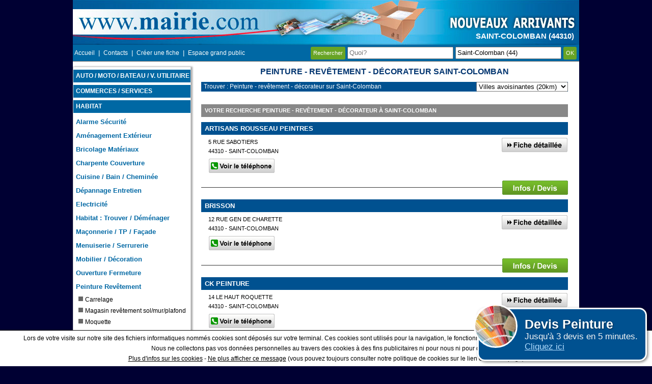

--- FILE ---
content_type: text/html; charset=iso-8859-1
request_url: https://www.viteundevis.com/context/sm.php?p=2059&k=Peinture
body_size: 560
content:
vud_context_box('Peinture','4','peintres','https://www.viteundevis.com/img/illustrations/18.png','vos travaux de peinture','https://www.viteundevis.com/in/?pid=2059&url=https%3A%2F%2Fwww.viteundevis.com%2Fdevis2.php%3Fcat_id%3D28');